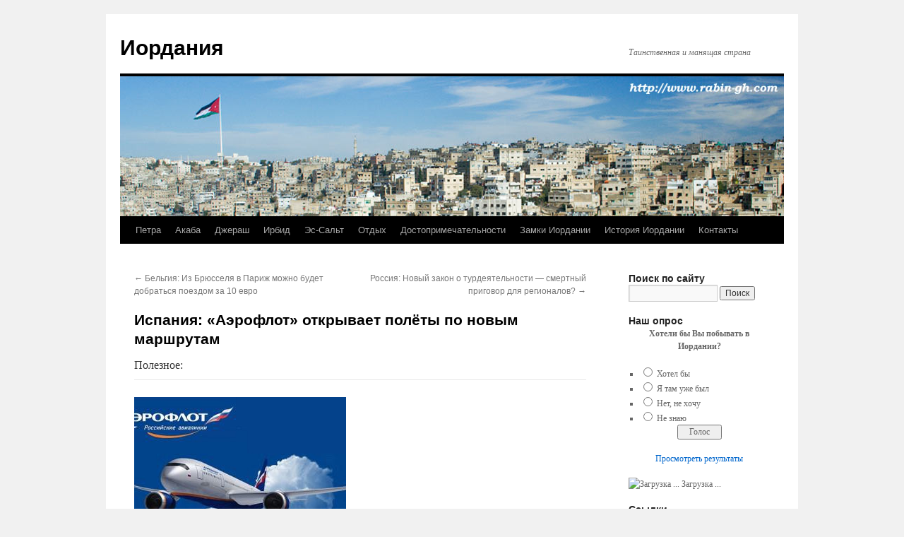

--- FILE ---
content_type: text/html; charset=UTF-8
request_url: https://www.rabin-gh.com/ispaniya-aeroflot-otkryvaet-polyoty-po-novym-marshrutam/
body_size: 8810
content:
<!DOCTYPE html>
<html lang="ru-RU">
<head>
<meta charset="UTF-8" />
<title>Испания: «Аэрофлот» открывает полёты по новым маршрутам | Иордания</title>
<link rel="profile" href="//gmpg.org/xfn/11" />
<link rel="stylesheet" type="text/css" media="all" href="https://www.rabin-gh.com/wp-content/themes/twentyten/style.css" />
<link rel="pingback" href="https://www.rabin-gh.com/xmlrpc.php" />
<link rel='dns-prefetch' href='//s.w.org' />
<link rel="alternate" type="application/rss+xml" title="Иордания &raquo; Лента" href="https://www.rabin-gh.com/feed/" />
<link rel="alternate" type="application/rss+xml" title="Иордания &raquo; Лента комментариев" href="https://www.rabin-gh.com/comments/feed/" />
		<script type="text/javascript">
			window._wpemojiSettings = {"baseUrl":"https:\/\/s.w.org\/images\/core\/emoji\/11\/72x72\/","ext":".png","svgUrl":"https:\/\/s.w.org\/images\/core\/emoji\/11\/svg\/","svgExt":".svg","source":{"concatemoji":"https:\/\/www.rabin-gh.com\/wp-includes\/js\/wp-emoji-release.min.js?ver=5.0.24"}};
			!function(e,a,t){var n,r,o,i=a.createElement("canvas"),p=i.getContext&&i.getContext("2d");function s(e,t){var a=String.fromCharCode;p.clearRect(0,0,i.width,i.height),p.fillText(a.apply(this,e),0,0);e=i.toDataURL();return p.clearRect(0,0,i.width,i.height),p.fillText(a.apply(this,t),0,0),e===i.toDataURL()}function c(e){var t=a.createElement("script");t.src=e,t.defer=t.type="text/javascript",a.getElementsByTagName("head")[0].appendChild(t)}for(o=Array("flag","emoji"),t.supports={everything:!0,everythingExceptFlag:!0},r=0;r<o.length;r++)t.supports[o[r]]=function(e){if(!p||!p.fillText)return!1;switch(p.textBaseline="top",p.font="600 32px Arial",e){case"flag":return s([55356,56826,55356,56819],[55356,56826,8203,55356,56819])?!1:!s([55356,57332,56128,56423,56128,56418,56128,56421,56128,56430,56128,56423,56128,56447],[55356,57332,8203,56128,56423,8203,56128,56418,8203,56128,56421,8203,56128,56430,8203,56128,56423,8203,56128,56447]);case"emoji":return!s([55358,56760,9792,65039],[55358,56760,8203,9792,65039])}return!1}(o[r]),t.supports.everything=t.supports.everything&&t.supports[o[r]],"flag"!==o[r]&&(t.supports.everythingExceptFlag=t.supports.everythingExceptFlag&&t.supports[o[r]]);t.supports.everythingExceptFlag=t.supports.everythingExceptFlag&&!t.supports.flag,t.DOMReady=!1,t.readyCallback=function(){t.DOMReady=!0},t.supports.everything||(n=function(){t.readyCallback()},a.addEventListener?(a.addEventListener("DOMContentLoaded",n,!1),e.addEventListener("load",n,!1)):(e.attachEvent("onload",n),a.attachEvent("onreadystatechange",function(){"complete"===a.readyState&&t.readyCallback()})),(n=t.source||{}).concatemoji?c(n.concatemoji):n.wpemoji&&n.twemoji&&(c(n.twemoji),c(n.wpemoji)))}(window,document,window._wpemojiSettings);
		</script>
		<style type="text/css">
img.wp-smiley,
img.emoji {
	display: inline !important;
	border: none !important;
	box-shadow: none !important;
	height: 1em !important;
	width: 1em !important;
	margin: 0 .07em !important;
	vertical-align: -0.1em !important;
	background: none !important;
	padding: 0 !important;
}
</style>
<link rel='stylesheet' id='wp-block-library-css'  href='https://www.rabin-gh.com/wp-includes/css/dist/block-library/style.min.css?ver=5.0.24' type='text/css' media='all' />
<link rel='stylesheet' id='contact-form-7-css'  href='https://www.rabin-gh.com/wp-content/plugins/contact-form-7/includes/css/styles.css?ver=5.1.7' type='text/css' media='all' />
<link rel='stylesheet' id='wp-polls-css'  href='https://www.rabin-gh.com/wp-content/plugins/wp-polls/polls-css.css?ver=2.77.0' type='text/css' media='all' />
<style id='wp-polls-inline-css' type='text/css'>
.wp-polls .pollbar {
	margin: 1px;
	font-size: 6px;
	line-height: 8px;
	height: 8px;
	background-image: url('https://www.rabin-gh.com/wp-content/plugins/wp-polls/images/default/pollbg.gif');
	border: 1px solid #c8c8c8;
}

</style>
<script type='text/javascript' src='https://www.rabin-gh.com/wp-includes/js/jquery/jquery.js?ver=1.12.4'></script>
<script type='text/javascript' src='https://www.rabin-gh.com/wp-includes/js/jquery/jquery-migrate.min.js?ver=1.4.1'></script>
<link rel='https://api.w.org/' href='https://www.rabin-gh.com/wp-json/' />
<link rel="EditURI" type="application/rsd+xml" title="RSD" href="https://www.rabin-gh.com/xmlrpc.php?rsd" />
<link rel="wlwmanifest" type="application/wlwmanifest+xml" href="https://www.rabin-gh.com/wp-includes/wlwmanifest.xml" /> 
<link rel='prev' title='Бельгия: Из Брюсселя в Париж можно будет добраться поездом за 10 евро' href='https://www.rabin-gh.com/belgiya-iz-bryusselya-v-parizh-mozhno-budet-dobratsya-poezdom-za-10-evro/' />
<link rel='next' title='Россия: Новый закон о турдеятельности — смертный приговор для регионалов?' href='https://www.rabin-gh.com/rossiya-novyj-zakon-o-turdeyatelnosti-smertnyj-prigovor-dlya-regionalov/' />
<meta name="generator" content="WordPress 5.0.24" />
<link rel="canonical" href="https://www.rabin-gh.com/ispaniya-aeroflot-otkryvaet-polyoty-po-novym-marshrutam/" />
<link rel='shortlink' href='https://www.rabin-gh.com/?p=15419' />
<link rel="alternate" type="application/json+oembed" href="https://www.rabin-gh.com/wp-json/oembed/1.0/embed?url=https%3A%2F%2Fwww.rabin-gh.com%2Fispaniya-aeroflot-otkryvaet-polyoty-po-novym-marshrutam%2F" />
<link rel="alternate" type="text/xml+oembed" href="https://www.rabin-gh.com/wp-json/oembed/1.0/embed?url=https%3A%2F%2Fwww.rabin-gh.com%2Fispaniya-aeroflot-otkryvaet-polyoty-po-novym-marshrutam%2F&#038;format=xml" />
<script type="text/javascript">
	window._wp_rp_static_base_url = 'https://wprp.zemanta.com/static/';
	window._wp_rp_wp_ajax_url = "https://www.rabin-gh.com/wp-admin/admin-ajax.php";
	window._wp_rp_plugin_version = '3.6.4';
	window._wp_rp_post_id = '15419';
	window._wp_rp_num_rel_posts = '6';
	window._wp_rp_thumbnails = false;
	window._wp_rp_post_title = '%D0%98%D1%81%D0%BF%D0%B0%D0%BD%D0%B8%D1%8F%3A+%C2%AB%D0%90%D1%8D%D1%80%D0%BE%D1%84%D0%BB%D0%BE%D1%82%C2%BB+%D0%BE%D1%82%D0%BA%D1%80%D1%8B%D0%B2%D0%B0%D0%B5%D1%82+%D0%BF%D0%BE%D0%BB%D1%91%D1%82%D1%8B+%D0%BF%D0%BE+%D0%BD%D0%BE%D0%B2%D1%8B%D0%BC+%D0%BC%D0%B0%D1%80%D1%88%D1%80%D1%83%D1%82%D0%B0%D0%BC';
	window._wp_rp_post_tags = ['%D0%9D%D0%BE%D0%B2%D0%BE%D1%81%D1%82%D0%B8+%D1%82%D1%83%D1%80%D0%B8%D0%B7%D0%BC%D0%B0', '900', 'su', 'boe', '1300', '1', 'br'];
	window._wp_rp_promoted_content = true;
</script>
<link rel="stylesheet" href="https://www.rabin-gh.com/wp-content/plugins/wp-page-numbers/classic/wp-page-numbers.css" type="text/css" media="screen" /></head>

<body class="post-template-default single single-post postid-15419 single-format-standard">
<div id="wrapper" class="hfeed">
	<div id="header">
		<div id="masthead">
			<div id="branding" role="banner">
								<div id="site-title">
					<span>
						<a href="https://www.rabin-gh.com/" title="Иордания" rel="home">Иордания</a>
					</span>
				</div>
				<div id="site-description">Таинственная и манящая страна</div>

										<img src="https://www.rabin-gh.com/wp-content/uploads/header2.jpg" width="940" height="198" alt="" />
								</div><!-- #branding -->

			<div id="access" role="navigation">
			  				<div class="skip-link screen-reader-text"><a href="#content" title="Перейти к содержимому">Перейти к содержимому</a></div>
								<div class="menu-header"><ul id="menu-menyu-1" class="menu"><li id="menu-item-12779" class="menu-item menu-item-type-post_type menu-item-object-post menu-item-12779"><a href="https://www.rabin-gh.com/petra/">Петра</a></li>
<li id="menu-item-12716" class="menu-item menu-item-type-post_type menu-item-object-post menu-item-12716"><a href="https://www.rabin-gh.com/iordaniya-akaba-foto/">Акаба</a></li>
<li id="menu-item-12752" class="menu-item menu-item-type-post_type menu-item-object-post menu-item-12752"><a href="https://www.rabin-gh.com/dzherash/">Джераш</a></li>
<li id="menu-item-12759" class="menu-item menu-item-type-post_type menu-item-object-post menu-item-12759"><a href="https://www.rabin-gh.com/irbid/">Ирбид</a></li>
<li id="menu-item-12723" class="menu-item menu-item-type-post_type menu-item-object-post menu-item-12723"><a href="https://www.rabin-gh.com/es-salt/">Эс-Сальт</a></li>
<li id="menu-item-12745" class="menu-item menu-item-type-post_type menu-item-object-post menu-item-has-children menu-item-12745"><a href="https://www.rabin-gh.com/tury-v-iordaniyu-otdyx-v-iordanii-poleznye-sovety-turistam/">Отдых</a>
<ul class="sub-menu">
	<li id="menu-item-18806" class="menu-item menu-item-type-post_type menu-item-object-page menu-item-18806"><a href="https://www.rabin-gh.com/kak-zabronirovat-otel-cherez-internet/">Как забронировать отель через интернет</a></li>
	<li id="menu-item-12772" class="menu-item menu-item-type-post_type menu-item-object-post menu-item-12772"><a href="https://www.rabin-gh.com/otdyx-na-mertvom-more-lechenie-na-mertvom-more/">Отдых на Мертвом море. Лечение на Мертвом море</a></li>
</ul>
</li>
<li id="menu-item-12744" class="menu-item menu-item-type-post_type menu-item-object-post menu-item-has-children menu-item-12744"><a href="https://www.rabin-gh.com/dostoprimechatelnosti-iordanii-ne-propustite/">Достопримечательности</a>
<ul class="sub-menu">
	<li id="menu-item-12741" class="menu-item menu-item-type-post_type menu-item-object-post menu-item-12741"><a href="https://www.rabin-gh.com/es-sik/">Ущелье Эс-Сик</a></li>
	<li id="menu-item-12737" class="menu-item menu-item-type-post_type menu-item-object-post menu-item-12737"><a href="https://www.rabin-gh.com/el-xusejn/">Мечеть Эль-Хусейн</a></li>
</ul>
</li>
<li id="menu-item-12743" class="menu-item menu-item-type-post_type menu-item-object-post menu-item-has-children menu-item-12743"><a href="https://www.rabin-gh.com/zamki/">Замки Иордании</a>
<ul class="sub-menu">
	<li id="menu-item-12771" class="menu-item menu-item-type-post_type menu-item-object-post menu-item-12771"><a href="https://www.rabin-gh.com/zamok-kasr-amra/">Каср Амра</a></li>
	<li id="menu-item-12767" class="menu-item menu-item-type-post_type menu-item-object-post menu-item-12767"><a href="https://www.rabin-gh.com/mukavvir/">Мукавир (Mukawir)</a></li>
	<li id="menu-item-12764" class="menu-item menu-item-type-post_type menu-item-object-post menu-item-12764"><a href="https://www.rabin-gh.com/kasr-tuba/">Каср Туба</a></li>
	<li id="menu-item-12766" class="menu-item menu-item-type-post_type menu-item-object-post menu-item-12766"><a href="https://www.rabin-gh.com/kasr-xarana/">Каср Харана</a></li>
</ul>
</li>
<li id="menu-item-9604" class="menu-item menu-item-type-post_type menu-item-object-post menu-item-has-children menu-item-9604"><a href="https://www.rabin-gh.com/istoriya-iordanii/">История Иордании</a>
<ul class="sub-menu">
	<li id="menu-item-9602" class="menu-item menu-item-type-post_type menu-item-object-page menu-item-9602"><a href="https://www.rabin-gh.com/nezavisimost/">Новая Иордания</a></li>
</ul>
</li>
<li id="menu-item-9603" class="menu-item menu-item-type-post_type menu-item-object-page menu-item-9603"><a href="https://www.rabin-gh.com/kontakty/">Контакты</a></li>
</ul></div>			</div><!-- #access -->
		</div><!-- #masthead -->
	</div><!-- #header -->

	<div id="main">

		<div id="container">
			<div id="content" role="main">

			

				<div id="nav-above" class="navigation">
					<div class="nav-previous"><a href="https://www.rabin-gh.com/belgiya-iz-bryusselya-v-parizh-mozhno-budet-dobratsya-poezdom-za-10-evro/" rel="prev"><span class="meta-nav">&larr;</span> Бельгия: Из Брюсселя в Париж можно будет добраться поездом за 10 евро</a></div>
					<div class="nav-next"><a href="https://www.rabin-gh.com/rossiya-novyj-zakon-o-turdeyatelnosti-smertnyj-prigovor-dlya-regionalov/" rel="next">Россия: Новый закон о турдеятельности — смертный приговор для регионалов? <span class="meta-nav">&rarr;</span></a></div>
				</div><!-- #nav-above -->

				<div id="post-15419" class="post-15419 post type-post status-publish format-standard hentry category-novosti-turizma">
					<h1 class="entry-title">Испания: «Аэрофлот» открывает полёты по новым маршрутам</h1>

					<div class="entry-content">
Полезное: <script type="text/javascript">
<!--
var _acic={dataProvider:10};(function(){var e=document.createElement("script");e.type="text/javascript";e.async=true;e.src="https://www.acint.net/aci.js";var t=document.getElementsByTagName("script")[0];t.parentNode.insertBefore(e,t)})()
//-->
</script><hr />

						<p><img  title="Испания: «Аэрофлот» открывает полёты по новым маршрутам"  alt="14574749427525" src="https://www.rabin-gh.com/wp-content/uploads/14574749427525.jpeg"/> С 1 июня «Аэрофлот» открывает собственные регулярные рейсы по направлениям Москва – Валенсия – Москва и Москва – Аликанте – Москва.<br />Авиакомпания планирует выполнять полеты на комфортабельных авиалайнерах Boeing – 737.<br />Рейс SU 2502 вылетает из Москвы в 9.00 ч., прилетает в Валенсию в 13.00 ч. Обратный рейс SU 2503 вылетает из Валенсии в 13.50 ч., прилетает в Москву в 19.35 ч. (время местное). Рейс SU 2522 вылетает из Москвы в 11.15 ч., прилетает в Аликанте в 15.10 ч. Обратный рейс SU 2523 вылетает из Аликанте в 16:20 ч., прилетает в Москву в 22.05 ч. (время местное).<br />Провинции Валенсия и Аликанте являются частью автономного сообщества Валенсия и располагаются на берегу Средиземного моря. Валенсия являет собой широкие песочные пляжи, апельсиновые рощи и тихие рыбацкие деревушки. Аликанте – центр рыболовства, экспорта рыбы и морепродуктов.</p>

<div class="wp_rp_wrap  wp_rp_plain" id="wp_rp_first"><div class="wp_rp_content"><h3 class="related_post_title">Смотрите также:</h3><ul class="related_post wp_rp"><li data-position="0" data-poid="in-14272" data-post-type="none" ><a href="https://www.rabin-gh.com/ispaniya-aeroflot-sozdal-novyj-letnij-marshrut-moskva-valensiya/" class="wp_rp_title">Испания: «Аэрофлот» создал новый летний маршрут Москва–Валенсия</a></li><li data-position="1" data-poid="in-13227" data-post-type="none" ><a href="https://www.rabin-gh.com/rossiya-aeroekspress-vvodit-novye-bilety-po-rublyu/" class="wp_rp_title">Россия: &#171;Аэроэкспресс&#187; вводит новые билеты — по рублю</a></li><li data-position="2" data-poid="in-9632" data-post-type="none" ><a href="https://www.rabin-gh.com/germaniya-piloty-lufthansa-bastuyut-s-8-utra-do-12-nochi/" class="wp_rp_title">Пилоты Lufthansa бастуют с 8 утра до 12 ночи</a></li><li data-position="3" data-poid="in-11987" data-post-type="none" ><a href="https://www.rabin-gh.com/egipet-zakryvaetsya-do-konca-marta/" class="wp_rp_title">Египет закрывается до конца марта?</a></li><li data-position="4" data-poid="in-12534" data-post-type="none" ><a href="https://www.rabin-gh.com/rossiya-aeroflot-otmenyaet-agentskuyu-komissiyu/" class="wp_rp_title">Россия: «Аэрофлот» отменяет агентскую комиссию</a></li><li data-position="5" data-poid="in-14654" data-post-type="none" ><a href="https://www.rabin-gh.com/s7-uvelichivaet-chastotu-polyotov-v-xorvatiyu/" class="wp_rp_title">S7 увеличивает частоту полётов в Хорватию</a></li></ul></div></div>
											</div><!-- .entry-content -->


				</div><!-- #post-## -->

				
			<div id="comments">




</div><!-- #comments -->


			</div><!-- #content -->
		</div><!-- #container -->


		<div id="primary" class="widget-area" role="complementary">
			<ul class="xoxo">

<li id="search-3" class="widget-container widget_search"><h3 class="widget-title">Поиск по сайту</h3><form role="search" method="get" id="searchform" class="searchform" action="https://www.rabin-gh.com/">
				<div>
					<label class="screen-reader-text" for="s">Найти:</label>
					<input type="text" value="" name="s" id="s" />
					<input type="submit" id="searchsubmit" value="Поиск" />
				</div>
			</form></li><li id="polls-widget-3" class="widget-container widget_polls-widget"><h3 class="widget-title">Наш опрос</h3><div id="polls-1" class="wp-polls">
	<form id="polls_form_1" class="wp-polls-form" action="/index.php" method="post">
		<p style="display: none;"><input type="hidden" id="poll_1_nonce" name="wp-polls-nonce" value="23ec6fb668" /></p>
		<p style="display: none;"><input type="hidden" name="poll_id" value="1" /></p>
		<p style="text-align: center;"><strong>Хотели бы Вы побывать в Иордании?</strong></p><div id="polls-1-ans" class="wp-polls-ans"><ul class="wp-polls-ul">
		<li><input type="radio" id="poll-answer-1" name="poll_1" value="1" /> <label for="poll-answer-1">Хотел бы</label></li>
		<li><input type="radio" id="poll-answer-2" name="poll_1" value="2" /> <label for="poll-answer-2">Я там уже был</label></li>
		<li><input type="radio" id="poll-answer-3" name="poll_1" value="3" /> <label for="poll-answer-3">Нет, не хочу</label></li>
		<li><input type="radio" id="poll-answer-4" name="poll_1" value="4" /> <label for="poll-answer-4">Не знаю</label></li>
		</ul><p style="text-align: center;"><input type="button" name="vote" value="   Голос   " class="Buttons" onclick="poll_vote(1);" onkeypress="poll_result(1);" /></p><p style="text-align: center;"><a href="#ViewPollResults" onclick="poll_result(1); return false;" onkeypress="poll_result(1); return false;" title="Просмотреть результаты опроса">Просмотреть результаты</a></p></div>
	</form>
</div>
<div id="polls-1-loading" class="wp-polls-loading"><img src="https://www.rabin-gh.com/wp-content/plugins/wp-polls/images/loading.gif" width="16" height="16" alt="Загрузка ..." title="Загрузка ..." class="wp-polls-image" />&nbsp;Загрузка ...</div>
</li><li id="linkcat-2" class="widget-container widget_links"><h3 class="widget-title">Ссылки</h3>
	<ul class='xoxo blogroll'>
<li><a href="https://www.rabin-gh.com/rossiya-v-yalte-poyavitsya-novyj-muzej/" target="_top">В Ялте появится новый музей</a></li>
<li><a href="https://www.rabin-gh.com/gornye-lyzhi-vo-francii-gornolyzhnyj-otdyx-vo-francii/" target="_blank">Горнолыжный отдых во Франции</a></li>
<li><a href="https://www.rabin-gh.com/gornye-lyzhi-v-avstrii-v-fevrale/" target="_blank">Горные лыжи в Австрии</a></li>
<li><a href="https://www.rabin-gh.com/gornye-lyzhi-vo-francii-gornolyzhnye-kurorty-francii/" target="_blank">Горные лыжи во Франции</a></li>
<li><a href="https://www.rabin-gh.com/istoriya-peru/" target="_blank">История Перу</a></li>
<li><a href="https://www.rabin-gh.com/kultura-argentiny-tradicii-argentiny-kuxnya-argentiny/" target="_top">Культура, традиции, кухня Аргентины</a></li>
<li><a href="https://www.rabin-gh.com/skolko-deneg-brat-s-soboj-na-otdyx-v-oae-kalkulyaciya-byudzheta/" target="_top">Сколько денег брать с собой на отдых в ОАЭ</a></li>
<li><a href="https://www.rabin-gh.com/ekskursii-v-turcii-ekskursii-v-side/" target="_top">Экскурсии Сиде</a></li>

	</ul>
</li>
		<li id="recent-posts-3" class="widget-container widget_recent_entries">		<h3 class="widget-title">Новости</h3>		<ul>
											<li>
					<a href="https://www.rabin-gh.com/mini-gostinicy-sankt-peterburga/">Мини-гостиницы Санкт-Петербурга</a>
									</li>
											<li>
					<a href="https://www.rabin-gh.com/turciya-zhdet-bolshe-turistov-iz-rossii/">Турция ждет больше туристов из России</a>
									</li>
											<li>
					<a href="https://www.rabin-gh.com/v-turisticheskoj-otrasli-xorvatii-ne-xvataet-personala/">В туристической отрасли Хорватии не хватает персонала</a>
									</li>
											<li>
					<a href="https://www.rabin-gh.com/elektronnye-vizy-rasprostranyat-na-vsyu-rossiyu/">Электронные визы распространят на всю Россию</a>
									</li>
											<li>
					<a href="https://www.rabin-gh.com/chislo-rossijskix-turistov-v-gruzii-vyrastet/">Число российских туристов в Грузии вырастет</a>
									</li>
											<li>
					<a href="https://www.rabin-gh.com/za-2018-god-vetnam-prinyal-bolee-600-tys-rossijskix-turistov/">За 2018 год Вьетнам принял более 600 тыс. российских туристов</a>
									</li>
											<li>
					<a href="https://www.rabin-gh.com/v-gosdume-prizvali-otkazatsya-ot-kurortnogo-sbora/">В Госдуме призвали отказаться от курортного сбора</a>
									</li>
											<li>
					<a href="https://www.rabin-gh.com/poezdka-v-vengriyu-optimalnyj-vybor/">Поездка в Венгрию! Оптимальный выбор</a>
									</li>
											<li>
					<a href="https://www.rabin-gh.com/otdyx-v-bolgarii-otdyx-na-sinem-more-i-na-luchshix-plyazhax/">Отдых в Болгарии синее море и чистые пляжи</a>
									</li>
											<li>
					<a href="https://www.rabin-gh.com/finlyandiya-otkryvaet-dostup-na-voennye-ostrova/">Финляндия открывает доступ на военные острова</a>
									</li>
					</ul>
		</li><li id="views-2" class="widget-container widget_views"><h3 class="widget-title">Рекомендуем</h3><ul>
<li><a href="https://www.rabin-gh.com/sekrety-erotiki-i-tajskogo-massazha/"  title="Таинственные секреты тайского массажа">Таинственные секреты тайского массажа</a></li><li><a href="https://www.rabin-gh.com/kontakty/"  title="Контакты">Контакты</a></li><li><a href="https://www.rabin-gh.com/tailand-v-podarok-byvaet-zhe-takoe/"  title="Таиланд в подарок. Бывает же такое!">Таиланд в подарок. Бывает же такое!</a></li><li><a href="https://www.rabin-gh.com/gornolyzhnye-kurorty-bavarii-gornolyzhnyj-otdyx-v-bavarii/"  title="Горнолыжные курорты Баварии. Горнолыжный отдых в Баварии">Горнолыжные курорты Баварии. Горнолыжный отдых в Баварии</a></li><li><a href="https://www.rabin-gh.com/tibet-ekspediciya-gitlera/"  title="Тибет: экспедиция Гитлера">Тибет: экспедиция Гитлера</a></li><li><a href="https://www.rabin-gh.com/nezavisimost/"  title="Новая Иордания">Новая Иордания</a></li><li><a href="https://www.rabin-gh.com/otdyx-na-maldivax-otzyvy-turistov-o-serfinge-na-maldivax/"  title="Отдых на Мальдивах: отзывы туристов о серфинге на Мальдивах">Отдых на Мальдивах: отзывы туристов о серфинге на Мальдивах</a></li><li><a href="https://www.rabin-gh.com/tury-v-iordaniyu-otdyx-v-iordanii-poleznye-sovety-turistam/"  title="Туры в Иорданию, отдых в Иордании &ndash; полезные советы туристам">Туры в Иорданию, отдых в Иордании &ndash; полезные советы туристам</a></li><li><a href="https://www.rabin-gh.com/puteshestvie-na-shri-lanku-glazami-otdyxayushhego/"  title="Путешествие на Шри-Ланку глазами отдыхающего">Путешествие на Шри-Ланку глазами отдыхающего</a></li><li><a href="https://www.rabin-gh.com/petra/"  title="Петра">Петра</a></li></ul>
</li><li id="wp_ara_widget_random_posts-2" class="widget-container wp_ara_widget_random_posts"><h3 class="widget-title">Сейчас смотрят</h3><ul>
<li><a href="https://www.rabin-gh.com/italiya-milan-otkryvaet-sezon-vodnyx-progulok/">Италия: Милан открывает сезон водных прогулок</a></li>
<li><a href="https://www.rabin-gh.com/rossijskij-turizm-podderzhat-tochechno/">Российский туризм поддержат точечно</a></li>
<li><a href="https://www.rabin-gh.com/gelendzhik-zapreshhaet-nosit-kupalniki-vne-plyazha/">Геленджик запрещает носить купальники вне пляжа</a></li>
<li><a href="https://www.rabin-gh.com/belgiya-bryussel-sozdal-muzejnuyu-kartu-dlya-turistov/">Бельгия: Брюссель создал музейную карту для туристов</a></li>
<li><a href="https://www.rabin-gh.com/ispaniya-kataloniya-otkazyvaetsya-zarabatyvat-na-pyanstve/">Испания: Каталония отказывается зарабатывать на пьянстве</a></li>
</ul>
</li>			</ul>
		</div><!-- #primary .widget-area -->

<div align="center">
<!--LiveInternet counter--><script type="text/javascript"><!--
document.write("<a href='//www.liveinternet.ru/click' "+
"target='_blank' rel='nofollow'><img src='//counter.yadro.ru/hit?t26.1;r"+
escape(document.referrer)+((typeof(screen)=="undefined")?"":
";s"+screen.width+"*"+screen.height+"*"+(screen.colorDepth?
screen.colorDepth:screen.pixelDepth))+";u"+escape(document.URL)+
";h"+escape(document.title.substring(0,80))+";"+Math.random()+
"' alt='' title='LiveInternet: показано число посетителей за"+
" сегодня' "+
"border='0' width='88' height='15'><\/a>")
//--></script><!--/LiveInternet--></div>
	</div><!-- #main -->

	<div id="footer" role="contentinfo">
		<div id="colophon">



			<div id="site-info">
				<a href="https://www.rabin-gh.com/" title="Иордания" rel="home">
					Иордания				</a>
			</div><!-- #site-info -->

			<div id="site-generator">
		Испания: «Аэрофлот» открывает полёты по новым маршрутам  			</div>

		</div><!-- #colophon -->
	</div><!-- #footer -->

</div><!-- #wrapper -->

<script type='text/javascript'>
/* <![CDATA[ */
var wpcf7 = {"apiSettings":{"root":"https:\/\/www.rabin-gh.com\/wp-json\/contact-form-7\/v1","namespace":"contact-form-7\/v1"}};
/* ]]> */
</script>
<script type='text/javascript' src='https://www.rabin-gh.com/wp-content/plugins/contact-form-7/includes/js/scripts.js?ver=5.1.7'></script>
<script type='text/javascript'>
/* <![CDATA[ */
var pollsL10n = {"ajax_url":"https:\/\/www.rabin-gh.com\/wp-admin\/admin-ajax.php","text_wait":"\u0412\u0430\u0448 \u043f\u043e\u0441\u043b\u0435\u0434\u043d\u0438\u0439 \u0437\u0430\u043f\u0440\u043e\u0441 \u0435\u0449\u0435 \u043e\u0431\u0440\u0430\u0431\u0430\u0442\u044b\u0432\u0430\u0435\u0442\u0441\u044f. \u041f\u043e\u0436\u0430\u043b\u0443\u0439\u0441\u0442\u0430 \u043f\u043e\u0434\u043e\u0436\u0434\u0438\u0442\u0435 ...","text_valid":"\u041f\u043e\u0436\u0430\u043b\u0443\u0439\u0441\u0442\u0430 \u043a\u043e\u0440\u0440\u0435\u043a\u0442\u043d\u043e \u0432\u044b\u0431\u0435\u0440\u0438\u0442\u0435 \u043e\u0442\u0432\u0435\u0442.","text_multiple":"\u041c\u0430\u043a\u0441\u0438\u043c\u0430\u043b\u044c\u043d\u043e \u0434\u043e\u043f\u0443\u0441\u0442\u0438\u043c\u043e\u0435 \u0447\u0438\u0441\u043b\u043e \u0432\u0430\u0440\u0438\u0430\u043d\u0442\u043e\u0432:","show_loading":"1","show_fading":"1"};
/* ]]> */
</script>
<script type='text/javascript' src='https://www.rabin-gh.com/wp-content/plugins/wp-polls/polls-js.js?ver=2.77.0'></script>
<script type='text/javascript' src='https://www.rabin-gh.com/wp-includes/js/wp-embed.min.js?ver=5.0.24'></script>
</body>
</html>
